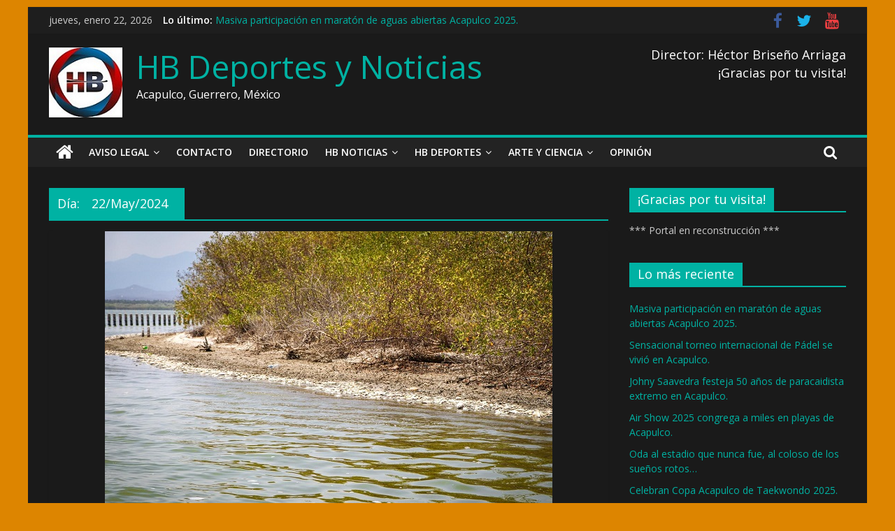

--- FILE ---
content_type: text/html; charset=UTF-8
request_url: https://www.hbdeportes.com/2024/05/22/
body_size: 8265
content:
<!DOCTYPE html>
<html lang="es-MX">
<head>
			<meta charset="UTF-8" />
		<meta name="viewport" content="width=device-width, initial-scale=1">
		<link rel="profile" href="https://gmpg.org/xfn/11" />
		<title>22/May/2024 &#8211; HB Deportes y Noticias</title>
<link rel='dns-prefetch' href='//fonts.googleapis.com' />
<link rel='dns-prefetch' href='//s.w.org' />
<link rel="alternate" type="application/rss+xml" title="HB Deportes y Noticias &raquo; Feed" href="https://www.hbdeportes.com/feed/" />
<link rel="alternate" type="application/rss+xml" title="HB Deportes y Noticias &raquo; RSS de los comentarios" href="https://www.hbdeportes.com/comments/feed/" />
		<script type="text/javascript">
			window._wpemojiSettings = {"baseUrl":"https:\/\/s.w.org\/images\/core\/emoji\/13.0.0\/72x72\/","ext":".png","svgUrl":"https:\/\/s.w.org\/images\/core\/emoji\/13.0.0\/svg\/","svgExt":".svg","source":{"concatemoji":"https:\/\/www.hbdeportes.com\/wp-includes\/js\/wp-emoji-release.min.js?ver=5.5.17"}};
			!function(e,a,t){var n,r,o,i=a.createElement("canvas"),p=i.getContext&&i.getContext("2d");function s(e,t){var a=String.fromCharCode;p.clearRect(0,0,i.width,i.height),p.fillText(a.apply(this,e),0,0);e=i.toDataURL();return p.clearRect(0,0,i.width,i.height),p.fillText(a.apply(this,t),0,0),e===i.toDataURL()}function c(e){var t=a.createElement("script");t.src=e,t.defer=t.type="text/javascript",a.getElementsByTagName("head")[0].appendChild(t)}for(o=Array("flag","emoji"),t.supports={everything:!0,everythingExceptFlag:!0},r=0;r<o.length;r++)t.supports[o[r]]=function(e){if(!p||!p.fillText)return!1;switch(p.textBaseline="top",p.font="600 32px Arial",e){case"flag":return s([127987,65039,8205,9895,65039],[127987,65039,8203,9895,65039])?!1:!s([55356,56826,55356,56819],[55356,56826,8203,55356,56819])&&!s([55356,57332,56128,56423,56128,56418,56128,56421,56128,56430,56128,56423,56128,56447],[55356,57332,8203,56128,56423,8203,56128,56418,8203,56128,56421,8203,56128,56430,8203,56128,56423,8203,56128,56447]);case"emoji":return!s([55357,56424,8205,55356,57212],[55357,56424,8203,55356,57212])}return!1}(o[r]),t.supports.everything=t.supports.everything&&t.supports[o[r]],"flag"!==o[r]&&(t.supports.everythingExceptFlag=t.supports.everythingExceptFlag&&t.supports[o[r]]);t.supports.everythingExceptFlag=t.supports.everythingExceptFlag&&!t.supports.flag,t.DOMReady=!1,t.readyCallback=function(){t.DOMReady=!0},t.supports.everything||(n=function(){t.readyCallback()},a.addEventListener?(a.addEventListener("DOMContentLoaded",n,!1),e.addEventListener("load",n,!1)):(e.attachEvent("onload",n),a.attachEvent("onreadystatechange",function(){"complete"===a.readyState&&t.readyCallback()})),(n=t.source||{}).concatemoji?c(n.concatemoji):n.wpemoji&&n.twemoji&&(c(n.twemoji),c(n.wpemoji)))}(window,document,window._wpemojiSettings);
		</script>
		<style type="text/css">
img.wp-smiley,
img.emoji {
	display: inline !important;
	border: none !important;
	box-shadow: none !important;
	height: 1em !important;
	width: 1em !important;
	margin: 0 .07em !important;
	vertical-align: -0.1em !important;
	background: none !important;
	padding: 0 !important;
}
</style>
	<link rel='stylesheet' id='wp-block-library-css'  href='https://www.hbdeportes.com/wp-includes/css/dist/block-library/style.min.css?ver=5.5.17' type='text/css' media='all' />
<link rel='stylesheet' id='wp-block-library-theme-css'  href='https://www.hbdeportes.com/wp-includes/css/dist/block-library/theme.min.css?ver=5.5.17' type='text/css' media='all' />
<link rel='stylesheet' id='dashicons-css'  href='https://www.hbdeportes.com/wp-includes/css/dashicons.min.css?ver=5.5.17' type='text/css' media='all' />
<link rel='stylesheet' id='post-views-counter-frontend-css'  href='https://www.hbdeportes.com/wp-content/plugins/post-views-counter/css/frontend.css?ver=1.3.3' type='text/css' media='all' />
<link rel='stylesheet' id='colormag_style-css'  href='https://www.hbdeportes.com/wp-content/themes/colormag/style.css?ver=2.0.3' type='text/css' media='all' />
<style id='colormag_style-inline-css' type='text/css'>
.colormag-button,blockquote,button,input[type=reset],input[type=button],input[type=submit],#masthead.colormag-header-clean #site-navigation.main-small-navigation .menu-toggle,.fa.search-top:hover,#masthead.colormag-header-classic #site-navigation.main-small-navigation .menu-toggle,.main-navigation ul li.focus > a,#masthead.colormag-header-classic .main-navigation ul ul.sub-menu li.focus > a,.home-icon.front_page_on,.main-navigation a:hover,.main-navigation ul li ul li a:hover,.main-navigation ul li ul li:hover>a,.main-navigation ul li.current-menu-ancestor>a,.main-navigation ul li.current-menu-item ul li a:hover,.main-navigation ul li.current-menu-item>a,.main-navigation ul li.current_page_ancestor>a,.main-navigation ul li.current_page_item>a,.main-navigation ul li:hover>a,.main-small-navigation li a:hover,.site-header .menu-toggle:hover,#masthead.colormag-header-classic .main-navigation ul ul.sub-menu li:hover > a,#masthead.colormag-header-classic .main-navigation ul ul.sub-menu li.current-menu-ancestor > a,#masthead.colormag-header-classic .main-navigation ul ul.sub-menu li.current-menu-item > a,#masthead .main-small-navigation li:hover > a,#masthead .main-small-navigation li.current-page-ancestor > a,#masthead .main-small-navigation li.current-menu-ancestor > a,#masthead .main-small-navigation li.current-page-item > a,#masthead .main-small-navigation li.current-menu-item > a,.main-small-navigation .current-menu-item>a,.main-small-navigation .current_page_item > a,.promo-button-area a:hover,#content .wp-pagenavi .current,#content .wp-pagenavi a:hover,.format-link .entry-content a,.pagination span,.comments-area .comment-author-link span,#secondary .widget-title span,.footer-widgets-area .widget-title span,.colormag-footer--classic .footer-widgets-area .widget-title span::before,.advertisement_above_footer .widget-title span,#content .post .article-content .above-entry-meta .cat-links a,.page-header .page-title span,.entry-meta .post-format i,.more-link,.no-post-thumbnail,.widget_featured_slider .slide-content .above-entry-meta .cat-links a,.widget_highlighted_posts .article-content .above-entry-meta .cat-links a,.widget_featured_posts .article-content .above-entry-meta .cat-links a,.widget_featured_posts .widget-title span,.widget_slider_area .widget-title span,.widget_beside_slider .widget-title span,.wp-block-quote,.wp-block-quote.is-style-large,.wp-block-quote.has-text-align-right{background-color:#00b2a3;}#site-title a,.next a:hover,.previous a:hover,.social-links i.fa:hover,a,#masthead.colormag-header-clean .social-links li:hover i.fa,#masthead.colormag-header-classic .social-links li:hover i.fa,#masthead.colormag-header-clean .breaking-news .newsticker a:hover,#masthead.colormag-header-classic .breaking-news .newsticker a:hover,#masthead.colormag-header-classic #site-navigation .fa.search-top:hover,#masthead.colormag-header-classic #site-navigation.main-navigation .random-post a:hover .fa-random,.dark-skin #masthead.colormag-header-classic #site-navigation.main-navigation .home-icon:hover .fa,#masthead .main-small-navigation li:hover > .sub-toggle i,.better-responsive-menu #masthead .main-small-navigation .sub-toggle.active .fa,#masthead.colormag-header-classic .main-navigation .home-icon a:hover .fa,.pagination a span:hover,#content .comments-area a.comment-edit-link:hover,#content .comments-area a.comment-permalink:hover,#content .comments-area article header cite a:hover,.comments-area .comment-author-link a:hover,.comment .comment-reply-link:hover,.nav-next a,.nav-previous a,.footer-widgets-area a:hover,a#scroll-up i,#content .post .article-content .entry-title a:hover,.entry-meta .byline i,.entry-meta .cat-links i,.entry-meta a,.post .entry-title a:hover,.search .entry-title a:hover,.entry-meta .comments-link a:hover,.entry-meta .edit-link a:hover,.entry-meta .posted-on a:hover,.entry-meta .tag-links a:hover,.single #content .tags a:hover,.post-box .entry-meta .cat-links a:hover,.post-box .entry-meta .posted-on a:hover,.post.post-box .entry-title a:hover,.widget_featured_slider .slide-content .below-entry-meta .byline a:hover,.widget_featured_slider .slide-content .below-entry-meta .comments a:hover,.widget_featured_slider .slide-content .below-entry-meta .posted-on a:hover,.widget_featured_slider .slide-content .entry-title a:hover,.byline a:hover,.comments a:hover,.edit-link a:hover,.posted-on a:hover,.tag-links a:hover,.widget_highlighted_posts .article-content .below-entry-meta .byline a:hover,.widget_highlighted_posts .article-content .below-entry-meta .comments a:hover,.widget_highlighted_posts .article-content .below-entry-meta .posted-on a:hover,.widget_highlighted_posts .article-content .entry-title a:hover,.widget_featured_posts .article-content .entry-title a:hover,.related-posts-main-title .fa,.single-related-posts .article-content .entry-title a:hover{color:#00b2a3;}#site-navigation{border-top-color:#00b2a3;}#masthead.colormag-header-classic .main-navigation ul ul.sub-menu li:hover,#masthead.colormag-header-classic .main-navigation ul ul.sub-menu li.current-menu-ancestor,#masthead.colormag-header-classic .main-navigation ul ul.sub-menu li.current-menu-item,#masthead.colormag-header-classic #site-navigation .menu-toggle,#masthead.colormag-header-classic #site-navigation .menu-toggle:hover,#masthead.colormag-header-classic .main-navigation ul > li:hover > a,#masthead.colormag-header-classic .main-navigation ul > li.current-menu-item > a,#masthead.colormag-header-classic .main-navigation ul > li.current-menu-ancestor > a,#masthead.colormag-header-classic .main-navigation ul li.focus > a,.promo-button-area a:hover,.pagination a span:hover{border-color:#00b2a3;}#secondary .widget-title,.footer-widgets-area .widget-title,.advertisement_above_footer .widget-title,.page-header .page-title,.widget_featured_posts .widget-title,.widget_slider_area .widget-title,.widget_beside_slider .widget-title{border-bottom-color:#00b2a3;}@media (max-width:768px){.better-responsive-menu .sub-toggle{background-color:#009485;}}
</style>
<link rel='stylesheet' id='colormag_dark_style-css'  href='https://www.hbdeportes.com/wp-content/themes/colormag/dark.css?ver=2.0.3' type='text/css' media='all' />
<link rel='stylesheet' id='colormag-featured-image-popup-css-css'  href='https://www.hbdeportes.com/wp-content/themes/colormag/js/magnific-popup/magnific-popup.min.css?ver=2.0.3' type='text/css' media='all' />
<link rel='stylesheet' id='colormag-fontawesome-css'  href='https://www.hbdeportes.com/wp-content/themes/colormag/fontawesome/css/font-awesome.min.css?ver=2.0.3' type='text/css' media='all' />
<link rel='stylesheet' id='colormag_googlefonts-css'  href='//fonts.googleapis.com/css?family=Open+Sans%3A400%2C600&#038;ver=2.0.3' type='text/css' media='all' />
<script type='text/javascript' src='https://www.hbdeportes.com/wp-includes/js/jquery/jquery.js?ver=1.12.4-wp' id='jquery-core-js'></script>
<!--[if lte IE 8]>
<script type='text/javascript' src='https://www.hbdeportes.com/wp-content/themes/colormag/js/html5shiv.min.js?ver=2.0.3' id='html5-js'></script>
<![endif]-->
<link rel="https://api.w.org/" href="https://www.hbdeportes.com/wp-json/" /><link rel="EditURI" type="application/rsd+xml" title="RSD" href="https://www.hbdeportes.com/xmlrpc.php?rsd" />
<link rel="wlwmanifest" type="application/wlwmanifest+xml" href="https://www.hbdeportes.com/wp-includes/wlwmanifest.xml" /> 
<meta name="generator" content="WordPress 5.5.17" />
<style type="text/css" id="custom-background-css">
body.custom-background { background-color: #dd8500; }
</style>
	<link rel="icon" href="https://www.hbdeportes.com/wp-content/uploads/2020/10/logo-hb-hb-1.jpg" sizes="32x32" />
<link rel="icon" href="https://www.hbdeportes.com/wp-content/uploads/2020/10/logo-hb-hb-1.jpg" sizes="192x192" />
<link rel="apple-touch-icon" href="https://www.hbdeportes.com/wp-content/uploads/2020/10/logo-hb-hb-1.jpg" />
<meta name="msapplication-TileImage" content="https://www.hbdeportes.com/wp-content/uploads/2020/10/logo-hb-hb-1.jpg" />
</head>

<body data-rsssl=1 class="archive date custom-background wp-custom-logo wp-embed-responsive right-sidebar box-layout better-responsive-menu dark-skin">

		<div id="page" class="hfeed site">
				<a class="skip-link screen-reader-text" href="#main">Saltar al contenido</a>
				<header id="masthead" class="site-header clearfix ">
				<div id="header-text-nav-container" class="clearfix">
		
			<div class="news-bar">
				<div class="inner-wrap clearfix">
					
		<div class="date-in-header">
			jueves, enero 22, 2026		</div>

		
		<div class="breaking-news">
			<strong class="breaking-news-latest">Lo último:</strong>

			<ul class="newsticker">
									<li>
						<a href="https://www.hbdeportes.com/2025/12/06/masiva-participacion-en-maraton-de-aguas-abiertas-acapulco-2025/" title="Masiva participación en maratón de aguas abiertas Acapulco 2025.">
							Masiva participación en maratón de aguas abiertas Acapulco 2025.						</a>
					</li>
									<li>
						<a href="https://www.hbdeportes.com/2025/12/06/sensacional-torneo-internacional-de-padel-se-vivio-en-acapulco/" title="Sensacional torneo internacional de Pádel se vivió en Acapulco.">
							Sensacional torneo internacional de Pádel se vivió en Acapulco.						</a>
					</li>
									<li>
						<a href="https://www.hbdeportes.com/2025/12/06/johny-saavedra-festeja-50-anos-de-paracaidista-extremo-en-acapulco/" title="Johny Saavedra festeja 50 años de paracaidista extremo en Acapulco.">
							Johny Saavedra festeja 50 años de paracaidista extremo en Acapulco.						</a>
					</li>
									<li>
						<a href="https://www.hbdeportes.com/2025/11/22/26247/" title="Air Show 2025 congrega a miles en playas de Acapulco.">
							Air Show 2025 congrega a miles en playas de Acapulco.						</a>
					</li>
									<li>
						<a href="https://www.hbdeportes.com/2025/11/17/oda-al-estadio-que-nunca-fue-al-coloso-de-los-suenos-rotos/" title="Oda al estadio que nunca fue, al coloso de los sueños rotos&#8230;">
							Oda al estadio que nunca fue, al coloso de los sueños rotos&#8230;						</a>
					</li>
							</ul>
		</div>

		
		<div class="social-links clearfix">
			<ul>
				<li><a href="https://www.facebook.com/hbrisenoarriaga" target="_blank"><i class="fa fa-facebook"></i></a></li><li><a href="https://twitter.com/sportloco" target="_blank"><i class="fa fa-twitter"></i></a></li><li><a href="https://www.youtube.com/c/HéctorBriseñoHBDeportes" target="_blank"><i class="fa fa-youtube"></i></a></li>			</ul>
		</div><!-- .social-links -->
						</div>
			</div>

			
		<div class="inner-wrap">
			<div id="header-text-nav-wrap" class="clearfix">

				<div id="header-left-section">
											<div id="header-logo-image">
							<a href="https://www.hbdeportes.com/" class="custom-logo-link" rel="home"><img width="105" height="100" src="https://www.hbdeportes.com/wp-content/uploads/2020/10/logo-hb-portal-1.jpg" class="custom-logo" alt="HB Deportes y Noticias" /></a>						</div><!-- #header-logo-image -->
						
					<div id="header-text" class="">
													<h3 id="site-title">
								<a href="https://www.hbdeportes.com/" title="HB Deportes y Noticias" rel="home">HB Deportes y Noticias</a>
							</h3>
						
													<p id="site-description">
								Acapulco, Guerrero, M&eacute;xico							</p><!-- #site-description -->
											</div><!-- #header-text -->
				</div><!-- #header-left-section -->

				<div id="header-right-section">
											<div id="header-right-sidebar" class="clearfix">
							<aside id="text-10" class="widget widget_text clearfix"><h3 class="widget-title">Director: Héctor Briseño Arriaga</h3>			<div class="textwidget"></div>
		</aside><aside id="text-18" class="widget widget_text clearfix"><h3 class="widget-title">¡Gracias por tu visita!</h3>			<div class="textwidget"></div>
		</aside>						</div>
										</div><!-- #header-right-section -->

			</div><!-- #header-text-nav-wrap -->
		</div><!-- .inner-wrap -->

		
		<nav id="site-navigation" class="main-navigation clearfix" role="navigation">
			<div class="inner-wrap clearfix">
				
					<div class="home-icon">
						<a href="https://www.hbdeportes.com/"
						   title="HB Deportes y Noticias"
						>
							<i class="fa fa-home"></i>
						</a>
					</div>
				
									<div class="search-random-icons-container">
													<div class="top-search-wrap">
								<i class="fa fa-search search-top"></i>
								<div class="search-form-top">
									
<form action="https://www.hbdeportes.com/" class="search-form searchform clearfix" method="get" role="search">

	<div class="search-wrap">
		<input type="search"
		       class="s field"
		       name="s"
		       value=""
		       placeholder="Buscar"
		/>

		<button class="search-icon" type="submit"></button>
	</div>

</form><!-- .searchform -->
								</div>
							</div>
											</div>
				
				<p class="menu-toggle"></p>
				<div class="menu-primary-container"><ul id="menu-menu-principal" class="menu"><li id="menu-item-17297" class="menu-item menu-item-type-post_type menu-item-object-page menu-item-has-children menu-item-17297"><a href="https://www.hbdeportes.com/avisos-legales/">Aviso legal</a>
<ul class="sub-menu">
	<li id="menu-item-17880" class="menu-item menu-item-type-post_type menu-item-object-page menu-item-17880"><a href="https://www.hbdeportes.com/avisos-legales/aviso-de-privacidad/">Aviso de privacidad</a></li>
</ul>
</li>
<li id="menu-item-17298" class="menu-item menu-item-type-post_type menu-item-object-page menu-item-17298"><a href="https://www.hbdeportes.com/contacto/">Contacto</a></li>
<li id="menu-item-17299" class="menu-item menu-item-type-post_type menu-item-object-page menu-item-17299"><a href="https://www.hbdeportes.com/directorio/">Directorio</a></li>
<li id="menu-item-17288" class="menu-item menu-item-type-taxonomy menu-item-object-category menu-item-has-children menu-item-17288"><a href="https://www.hbdeportes.com/category/sistema-noticias/">HB Noticias</a>
<ul class="sub-menu">
	<li id="menu-item-17292" class="menu-item menu-item-type-taxonomy menu-item-object-category menu-item-17292"><a href="https://www.hbdeportes.com/category/economia-turismo/">Economía y Turismo</a></li>
	<li id="menu-item-17293" class="menu-item menu-item-type-taxonomy menu-item-object-category menu-item-17293"><a href="https://www.hbdeportes.com/category/salud-entorno/">Salud y Entorno</a></li>
</ul>
</li>
<li id="menu-item-17289" class="menu-item menu-item-type-taxonomy menu-item-object-category menu-item-has-children menu-item-17289"><a href="https://www.hbdeportes.com/category/deportes/">HB Deportes</a>
<ul class="sub-menu">
	<li id="menu-item-17291" class="menu-item menu-item-type-taxonomy menu-item-object-category menu-item-17291"><a href="https://www.hbdeportes.com/category/deportes-destacados/">Prensa Deportiva</a></li>
</ul>
</li>
<li id="menu-item-17294" class="menu-item menu-item-type-taxonomy menu-item-object-category menu-item-has-children menu-item-17294"><a href="https://www.hbdeportes.com/category/arte-ciencia/">Arte y Ciencia</a>
<ul class="sub-menu">
	<li id="menu-item-17295" class="menu-item menu-item-type-taxonomy menu-item-object-category menu-item-17295"><a href="https://www.hbdeportes.com/category/fotografia/">Fotografía</a></li>
</ul>
</li>
<li id="menu-item-17296" class="menu-item menu-item-type-taxonomy menu-item-object-category menu-item-17296"><a href="https://www.hbdeportes.com/category/opinion/">Opinión</a></li>
</ul></div>
			</div>
		</nav>

				</div><!-- #header-text-nav-container -->
				</header><!-- #masthead -->
				<div id="main" class="clearfix">
				<div class="inner-wrap clearfix">
		
	<div id="primary">
		<div id="content" class="clearfix">

			
		<header class="page-header">
			
				<h1 class="page-title">
					<span>
						Día: <span>22/May/2024</span>					</span>
				</h1>
						</header><!-- .page-header -->

		
				<div class="article-container">

					
<article id="post-24840" class="post-24840 post type-post status-publish format-image has-post-thumbnail hentry category-primera-plana category-salud-entorno tag-chautengo tag-costa-chica tag-evelyn-salgado tag-florencio-villarreal tag-peces post_format-post-format-image">
	
				<div class="featured-image">
				<a href="https://www.hbdeportes.com/2024/05/22/autoridades-de-guerrero-investigan-mortandad-de-peces-en-chautengo/" title="Autoridades de Guerrero investigan mortandad de peces en Chautengo.">
					<img width="640" height="426" src="https://www.hbdeportes.com/wp-content/uploads/2024/05/peces-02.jpg" class="attachment-colormag-featured-image size-colormag-featured-image wp-post-image" alt="" loading="lazy" />				</a>
			</div>
			
	<div class="article-content clearfix">

		<div class="above-entry-meta"><span class="cat-links"><a href="https://www.hbdeportes.com/category/primera-plana/" style="background:#b21700" rel="category tag">Primera Plana</a>&nbsp;<a href="https://www.hbdeportes.com/category/salud-entorno/" style="background:#007a1e" rel="category tag">Salud y Entorno</a>&nbsp;</span></div>
		<header class="entry-header">
			<h2 class="entry-title">
				<a href="https://www.hbdeportes.com/2024/05/22/autoridades-de-guerrero-investigan-mortandad-de-peces-en-chautengo/" title="Autoridades de Guerrero investigan mortandad de peces en Chautengo.">Autoridades de Guerrero investigan mortandad de peces en Chautengo.</a>
			</h2>
		</header>

		<div class="below-entry-meta">
			<span class="posted-on"><a href="https://www.hbdeportes.com/2024/05/22/autoridades-de-guerrero-investigan-mortandad-de-peces-en-chautengo/" title="01:21" rel="bookmark"><i class="fa fa-calendar-o"></i> <time class="entry-date published" datetime="2024-05-22T01:21:05-06:00">22/May/2024</time><time class="updated" datetime="2024-05-23T21:24:27-06:00">23/May/2024</time></a></span>
			<span class="byline">
				<span class="author vcard">
					<i class="fa fa-user"></i>
					<a class="url fn n"
					   href="https://www.hbdeportes.com/author/hector-briseno/"
					   title="Hector Briseno"
					>
						Hector Briseno					</a>
				</span>
			</span>

							<span class="comments">
						<a href="https://www.hbdeportes.com/2024/05/22/autoridades-de-guerrero-investigan-mortandad-de-peces-en-chautengo/#respond"><i class="fa fa-comment"></i> 0 comentarios</a>					</span>
				<span class="tag-links"><i class="fa fa-tags"></i><a href="https://www.hbdeportes.com/tag/chautengo/" rel="tag">Chautengo</a>, <a href="https://www.hbdeportes.com/tag/costa-chica/" rel="tag">Costa Chica</a>, <a href="https://www.hbdeportes.com/tag/evelyn-salgado/" rel="tag">Evelyn Salgado</a>, <a href="https://www.hbdeportes.com/tag/florencio-villarreal/" rel="tag">Florencio Villarreal</a>, <a href="https://www.hbdeportes.com/tag/peces/" rel="tag">Peces</a></span></div>
		<div class="entry-content clearfix">
			<p>&nbsp; HB Noticias &nbsp; Chilpancingo, Gro., (21/may/2024). Funcionarios de la Secretaría de Agricultura, Ganadería, Pesca y Desarrollo Rural del estado</p>
			<a class="more-link" title="Autoridades de Guerrero investigan mortandad de peces en Chautengo." href="https://www.hbdeportes.com/2024/05/22/autoridades-de-guerrero-investigan-mortandad-de-peces-en-chautengo/">
				<span>Leer más</span>
			</a>
		</div>

	</div>

	</article>

				</div>

				
		</div><!-- #content -->
	</div><!-- #primary -->


<div id="secondary">
	
	<aside id="text-13" class="widget widget_text clearfix"><h3 class="widget-title"><span>¡Gracias por tu visita!</span></h3>			<div class="textwidget"><p>*** Portal en reconstrucción ***</p>
</div>
		</aside>
		<aside id="recent-posts-2" class="widget widget_recent_entries clearfix">
		<h3 class="widget-title"><span>Lo más reciente</span></h3>
		<ul>
											<li>
					<a href="https://www.hbdeportes.com/2025/12/06/masiva-participacion-en-maraton-de-aguas-abiertas-acapulco-2025/">Masiva participación en maratón de aguas abiertas Acapulco 2025.</a>
									</li>
											<li>
					<a href="https://www.hbdeportes.com/2025/12/06/sensacional-torneo-internacional-de-padel-se-vivio-en-acapulco/">Sensacional torneo internacional de Pádel se vivió en Acapulco.</a>
									</li>
											<li>
					<a href="https://www.hbdeportes.com/2025/12/06/johny-saavedra-festeja-50-anos-de-paracaidista-extremo-en-acapulco/">Johny Saavedra festeja 50 años de paracaidista extremo en Acapulco.</a>
									</li>
											<li>
					<a href="https://www.hbdeportes.com/2025/11/22/26247/">Air Show 2025 congrega a miles en playas de Acapulco.</a>
									</li>
											<li>
					<a href="https://www.hbdeportes.com/2025/11/17/oda-al-estadio-que-nunca-fue-al-coloso-de-los-suenos-rotos/">Oda al estadio que nunca fue, al coloso de los sueños rotos&#8230;</a>
									</li>
											<li>
					<a href="https://www.hbdeportes.com/2025/11/09/celebran-copa-acapulco-de-taekwondo-2025/">Celebran Copa Acapulco de Taekwondo 2025.</a>
									</li>
											<li>
					<a href="https://www.hbdeportes.com/2025/11/08/26226/">Regresa al surf internacional a Princess Revolcadero.</a>
									</li>
					</ul>

		</aside><aside id="custom_html-3" class="widget_text widget widget_custom_html clearfix"><h3 class="widget-title"><span>Información internacional por PR Newswire</span></h3><div class="textwidget custom-html-widget"><!-- El código del Widget de PR Newswire comienza aquí -->
<script>
var _wsc = document.createElement('script');
_wsc.src = "//tools.prnewswire.com/es/live/15221/widget.js";
document.getElementsByTagName('Head')[0].appendChild(_wsc);
</script>
<div id="w15221_widget"></div>
<!-- El código del Widget de PR Newswire finaliza aquí -->
</div></aside><aside id="archives-3" class="widget widget_archive clearfix"><h3 class="widget-title"><span>Archivo de noticias</span></h3>		<label class="screen-reader-text" for="archives-dropdown-3">Archivo de noticias</label>
		<select id="archives-dropdown-3" name="archive-dropdown">
			
			<option value="">Elegir mes</option>
				<option value='https://www.hbdeportes.com/2025/12/'> diciembre 2025 </option>
	<option value='https://www.hbdeportes.com/2025/11/'> noviembre 2025 </option>
	<option value='https://www.hbdeportes.com/2025/10/'> octubre 2025 </option>
	<option value='https://www.hbdeportes.com/2025/09/'> septiembre 2025 </option>
	<option value='https://www.hbdeportes.com/2025/08/'> agosto 2025 </option>
	<option value='https://www.hbdeportes.com/2025/07/'> julio 2025 </option>
	<option value='https://www.hbdeportes.com/2025/05/'> mayo 2025 </option>
	<option value='https://www.hbdeportes.com/2025/04/'> abril 2025 </option>
	<option value='https://www.hbdeportes.com/2025/03/'> marzo 2025 </option>
	<option value='https://www.hbdeportes.com/2025/02/'> febrero 2025 </option>
	<option value='https://www.hbdeportes.com/2025/01/'> enero 2025 </option>
	<option value='https://www.hbdeportes.com/2024/12/'> diciembre 2024 </option>
	<option value='https://www.hbdeportes.com/2024/11/'> noviembre 2024 </option>
	<option value='https://www.hbdeportes.com/2024/10/'> octubre 2024 </option>
	<option value='https://www.hbdeportes.com/2024/09/'> septiembre 2024 </option>
	<option value='https://www.hbdeportes.com/2024/08/'> agosto 2024 </option>
	<option value='https://www.hbdeportes.com/2024/07/'> julio 2024 </option>
	<option value='https://www.hbdeportes.com/2024/06/'> junio 2024 </option>
	<option value='https://www.hbdeportes.com/2024/05/' selected='selected'> mayo 2024 </option>
	<option value='https://www.hbdeportes.com/2024/04/'> abril 2024 </option>
	<option value='https://www.hbdeportes.com/2024/03/'> marzo 2024 </option>
	<option value='https://www.hbdeportes.com/2024/02/'> febrero 2024 </option>
	<option value='https://www.hbdeportes.com/2024/01/'> enero 2024 </option>
	<option value='https://www.hbdeportes.com/2023/12/'> diciembre 2023 </option>
	<option value='https://www.hbdeportes.com/2023/10/'> octubre 2023 </option>
	<option value='https://www.hbdeportes.com/2023/09/'> septiembre 2023 </option>
	<option value='https://www.hbdeportes.com/2023/08/'> agosto 2023 </option>
	<option value='https://www.hbdeportes.com/2023/07/'> julio 2023 </option>
	<option value='https://www.hbdeportes.com/2023/06/'> junio 2023 </option>
	<option value='https://www.hbdeportes.com/2023/05/'> mayo 2023 </option>
	<option value='https://www.hbdeportes.com/2023/04/'> abril 2023 </option>
	<option value='https://www.hbdeportes.com/2023/03/'> marzo 2023 </option>
	<option value='https://www.hbdeportes.com/2023/02/'> febrero 2023 </option>
	<option value='https://www.hbdeportes.com/2023/01/'> enero 2023 </option>
	<option value='https://www.hbdeportes.com/2022/12/'> diciembre 2022 </option>
	<option value='https://www.hbdeportes.com/2022/11/'> noviembre 2022 </option>
	<option value='https://www.hbdeportes.com/2022/10/'> octubre 2022 </option>
	<option value='https://www.hbdeportes.com/2022/09/'> septiembre 2022 </option>
	<option value='https://www.hbdeportes.com/2022/08/'> agosto 2022 </option>
	<option value='https://www.hbdeportes.com/2022/07/'> julio 2022 </option>
	<option value='https://www.hbdeportes.com/2022/06/'> junio 2022 </option>
	<option value='https://www.hbdeportes.com/2022/05/'> mayo 2022 </option>
	<option value='https://www.hbdeportes.com/2022/04/'> abril 2022 </option>
	<option value='https://www.hbdeportes.com/2022/03/'> marzo 2022 </option>
	<option value='https://www.hbdeportes.com/2022/02/'> febrero 2022 </option>
	<option value='https://www.hbdeportes.com/2022/01/'> enero 2022 </option>
	<option value='https://www.hbdeportes.com/2021/12/'> diciembre 2021 </option>
	<option value='https://www.hbdeportes.com/2021/11/'> noviembre 2021 </option>
	<option value='https://www.hbdeportes.com/2021/10/'> octubre 2021 </option>
	<option value='https://www.hbdeportes.com/2021/09/'> septiembre 2021 </option>
	<option value='https://www.hbdeportes.com/2021/08/'> agosto 2021 </option>
	<option value='https://www.hbdeportes.com/2021/07/'> julio 2021 </option>
	<option value='https://www.hbdeportes.com/2021/06/'> junio 2021 </option>
	<option value='https://www.hbdeportes.com/2021/05/'> mayo 2021 </option>
	<option value='https://www.hbdeportes.com/2021/04/'> abril 2021 </option>
	<option value='https://www.hbdeportes.com/2021/03/'> marzo 2021 </option>
	<option value='https://www.hbdeportes.com/2021/02/'> febrero 2021 </option>
	<option value='https://www.hbdeportes.com/2021/01/'> enero 2021 </option>
	<option value='https://www.hbdeportes.com/2020/12/'> diciembre 2020 </option>
	<option value='https://www.hbdeportes.com/2020/11/'> noviembre 2020 </option>
	<option value='https://www.hbdeportes.com/2020/10/'> octubre 2020 </option>
	<option value='https://www.hbdeportes.com/2020/09/'> septiembre 2020 </option>
	<option value='https://www.hbdeportes.com/2020/08/'> agosto 2020 </option>
	<option value='https://www.hbdeportes.com/2020/07/'> julio 2020 </option>
	<option value='https://www.hbdeportes.com/2020/06/'> junio 2020 </option>
	<option value='https://www.hbdeportes.com/2020/05/'> mayo 2020 </option>
	<option value='https://www.hbdeportes.com/2020/04/'> abril 2020 </option>
	<option value='https://www.hbdeportes.com/2020/03/'> marzo 2020 </option>
	<option value='https://www.hbdeportes.com/2020/02/'> febrero 2020 </option>
	<option value='https://www.hbdeportes.com/2020/01/'> enero 2020 </option>
	<option value='https://www.hbdeportes.com/2019/12/'> diciembre 2019 </option>
	<option value='https://www.hbdeportes.com/2019/11/'> noviembre 2019 </option>
	<option value='https://www.hbdeportes.com/2019/10/'> octubre 2019 </option>
	<option value='https://www.hbdeportes.com/2019/09/'> septiembre 2019 </option>
	<option value='https://www.hbdeportes.com/2019/08/'> agosto 2019 </option>
	<option value='https://www.hbdeportes.com/2019/07/'> julio 2019 </option>
	<option value='https://www.hbdeportes.com/2019/06/'> junio 2019 </option>
	<option value='https://www.hbdeportes.com/2019/05/'> mayo 2019 </option>
	<option value='https://www.hbdeportes.com/2019/04/'> abril 2019 </option>
	<option value='https://www.hbdeportes.com/2019/03/'> marzo 2019 </option>
	<option value='https://www.hbdeportes.com/2019/02/'> febrero 2019 </option>
	<option value='https://www.hbdeportes.com/2019/01/'> enero 2019 </option>
	<option value='https://www.hbdeportes.com/2018/12/'> diciembre 2018 </option>
	<option value='https://www.hbdeportes.com/2018/11/'> noviembre 2018 </option>
	<option value='https://www.hbdeportes.com/2018/10/'> octubre 2018 </option>
	<option value='https://www.hbdeportes.com/2018/09/'> septiembre 2018 </option>
	<option value='https://www.hbdeportes.com/2018/08/'> agosto 2018 </option>
	<option value='https://www.hbdeportes.com/2018/07/'> julio 2018 </option>
	<option value='https://www.hbdeportes.com/2018/06/'> junio 2018 </option>
	<option value='https://www.hbdeportes.com/2018/05/'> mayo 2018 </option>
	<option value='https://www.hbdeportes.com/2018/04/'> abril 2018 </option>
	<option value='https://www.hbdeportes.com/2018/03/'> marzo 2018 </option>
	<option value='https://www.hbdeportes.com/2018/02/'> febrero 2018 </option>
	<option value='https://www.hbdeportes.com/2018/01/'> enero 2018 </option>
	<option value='https://www.hbdeportes.com/2017/12/'> diciembre 2017 </option>
	<option value='https://www.hbdeportes.com/2017/11/'> noviembre 2017 </option>
	<option value='https://www.hbdeportes.com/2017/10/'> octubre 2017 </option>
	<option value='https://www.hbdeportes.com/2017/09/'> septiembre 2017 </option>
	<option value='https://www.hbdeportes.com/2017/08/'> agosto 2017 </option>
	<option value='https://www.hbdeportes.com/2017/07/'> julio 2017 </option>
	<option value='https://www.hbdeportes.com/2017/06/'> junio 2017 </option>
	<option value='https://www.hbdeportes.com/2017/05/'> mayo 2017 </option>
	<option value='https://www.hbdeportes.com/2017/04/'> abril 2017 </option>
	<option value='https://www.hbdeportes.com/2017/03/'> marzo 2017 </option>
	<option value='https://www.hbdeportes.com/2017/02/'> febrero 2017 </option>
	<option value='https://www.hbdeportes.com/2017/01/'> enero 2017 </option>
	<option value='https://www.hbdeportes.com/2016/12/'> diciembre 2016 </option>
	<option value='https://www.hbdeportes.com/2016/11/'> noviembre 2016 </option>
	<option value='https://www.hbdeportes.com/2016/10/'> octubre 2016 </option>
	<option value='https://www.hbdeportes.com/2016/09/'> septiembre 2016 </option>
	<option value='https://www.hbdeportes.com/2016/08/'> agosto 2016 </option>
	<option value='https://www.hbdeportes.com/2016/07/'> julio 2016 </option>
	<option value='https://www.hbdeportes.com/2016/06/'> junio 2016 </option>
	<option value='https://www.hbdeportes.com/2016/05/'> mayo 2016 </option>
	<option value='https://www.hbdeportes.com/2016/04/'> abril 2016 </option>
	<option value='https://www.hbdeportes.com/2016/02/'> febrero 2016 </option>
	<option value='https://www.hbdeportes.com/2016/01/'> enero 2016 </option>
	<option value='https://www.hbdeportes.com/2015/12/'> diciembre 2015 </option>
	<option value='https://www.hbdeportes.com/2015/10/'> octubre 2015 </option>
	<option value='https://www.hbdeportes.com/2015/09/'> septiembre 2015 </option>
	<option value='https://www.hbdeportes.com/2015/08/'> agosto 2015 </option>
	<option value='https://www.hbdeportes.com/2015/07/'> julio 2015 </option>
	<option value='https://www.hbdeportes.com/2015/06/'> junio 2015 </option>
	<option value='https://www.hbdeportes.com/2015/05/'> mayo 2015 </option>
	<option value='https://www.hbdeportes.com/2015/04/'> abril 2015 </option>
	<option value='https://www.hbdeportes.com/2015/03/'> marzo 2015 </option>
	<option value='https://www.hbdeportes.com/2015/02/'> febrero 2015 </option>

		</select>

<script type="text/javascript">
/* <![CDATA[ */
(function() {
	var dropdown = document.getElementById( "archives-dropdown-3" );
	function onSelectChange() {
		if ( dropdown.options[ dropdown.selectedIndex ].value !== '' ) {
			document.location.href = this.options[ this.selectedIndex ].value;
		}
	}
	dropdown.onchange = onSelectChange;
})();
/* ]]> */
</script>
			</aside>
	</div>
		</div><!-- .inner-wrap -->
				</div><!-- #main -->
				<footer id="colophon" class="clearfix ">
		
<div class="footer-widgets-wrapper">
	<div class="inner-wrap">
		<div class="footer-widgets-area clearfix">
			<div class="tg-footer-main-widget">
				<div class="tg-first-footer-widget">
					<aside id="text-15" class="widget widget_text clearfix"><h3 class="widget-title"><span>¡Gracias por tu visita!</span></h3>			<div class="textwidget"></div>
		</aside><aside id="text-8" class="widget widget_text clearfix"><h3 class="widget-title"><span>Portal activo desde: 27/abr/2015</span></h3>			<div class="textwidget"></div>
		</aside><aside id="media_image-3" class="widget widget_media_image clearfix"><img width="300" height="148" src="https://www.hbdeportes.com/wp-content/uploads/2022/05/TINTARENA3-300x148.jpg" class="image wp-image-21911  attachment-medium size-medium" alt="" loading="lazy" style="max-width: 100%; height: auto;" srcset="https://www.hbdeportes.com/wp-content/uploads/2022/05/TINTARENA3-300x148.jpg 300w, https://www.hbdeportes.com/wp-content/uploads/2022/05/TINTARENA3-1024x505.jpg 1024w, https://www.hbdeportes.com/wp-content/uploads/2022/05/TINTARENA3-768x378.jpg 768w, https://www.hbdeportes.com/wp-content/uploads/2022/05/TINTARENA3-1536x757.jpg 1536w, https://www.hbdeportes.com/wp-content/uploads/2022/05/TINTARENA3-2048x1009.jpg 2048w" sizes="(max-width: 300px) 100vw, 300px" /></aside>				</div>
			</div>

			<div class="tg-footer-other-widgets">
				<div class="tg-second-footer-widget">
									</div>
				<div class="tg-third-footer-widget">
					<aside id="calendar-2" class="widget widget_calendar clearfix"><h3 class="widget-title"><span>Archivo HB</span></h3><div id="calendar_wrap" class="calendar_wrap"><table id="wp-calendar" class="wp-calendar-table">
	<caption>mayo 2024</caption>
	<thead>
	<tr>
		<th scope="col" title="domingo">D</th>
		<th scope="col" title="lunes">L</th>
		<th scope="col" title="martes">M</th>
		<th scope="col" title="miércoles">X</th>
		<th scope="col" title="jueves">J</th>
		<th scope="col" title="viernes">V</th>
		<th scope="col" title="sábado">S</th>
	</tr>
	</thead>
	<tbody>
	<tr>
		<td colspan="3" class="pad">&nbsp;</td><td>1</td><td>2</td><td><a href="https://www.hbdeportes.com/2024/05/03/" aria-label="Entradas publicadas el 3 May, 2024">3</a></td><td>4</td>
	</tr>
	<tr>
		<td>5</td><td>6</td><td><a href="https://www.hbdeportes.com/2024/05/07/" aria-label="Entradas publicadas el 7 May, 2024">7</a></td><td>8</td><td>9</td><td>10</td><td>11</td>
	</tr>
	<tr>
		<td>12</td><td><a href="https://www.hbdeportes.com/2024/05/13/" aria-label="Entradas publicadas el 13 May, 2024">13</a></td><td>14</td><td><a href="https://www.hbdeportes.com/2024/05/15/" aria-label="Entradas publicadas el 15 May, 2024">15</a></td><td><a href="https://www.hbdeportes.com/2024/05/16/" aria-label="Entradas publicadas el 16 May, 2024">16</a></td><td>17</td><td>18</td>
	</tr>
	<tr>
		<td><a href="https://www.hbdeportes.com/2024/05/19/" aria-label="Entradas publicadas el 19 May, 2024">19</a></td><td>20</td><td><a href="https://www.hbdeportes.com/2024/05/21/" aria-label="Entradas publicadas el 21 May, 2024">21</a></td><td><a href="https://www.hbdeportes.com/2024/05/22/" aria-label="Entradas publicadas el 22 May, 2024">22</a></td><td><a href="https://www.hbdeportes.com/2024/05/23/" aria-label="Entradas publicadas el 23 May, 2024">23</a></td><td><a href="https://www.hbdeportes.com/2024/05/24/" aria-label="Entradas publicadas el 24 May, 2024">24</a></td><td>25</td>
	</tr>
	<tr>
		<td><a href="https://www.hbdeportes.com/2024/05/26/" aria-label="Entradas publicadas el 26 May, 2024">26</a></td><td>27</td><td>28</td><td>29</td><td>30</td><td>31</td>
		<td class="pad" colspan="1">&nbsp;</td>
	</tr>
	</tbody>
	</table><nav aria-label="Meses anteriores y posteriores" class="wp-calendar-nav">
		<span class="wp-calendar-nav-prev"><a href="https://www.hbdeportes.com/2024/04/">&laquo; Abr</a></span>
		<span class="pad">&nbsp;</span>
		<span class="wp-calendar-nav-next"><a href="https://www.hbdeportes.com/2024/06/">Jun &raquo;</a></span>
	</nav></div></aside>				</div>
				<div class="tg-fourth-footer-widget">
					<aside id="text-14" class="widget widget_text clearfix"><h3 class="widget-title"><span>1-Corintios 9:24</span></h3>			<div class="textwidget"><p>“¿No sabéis que los que corren en el estadio, todos a la verdad corren, pero uno solo se lleva el premio? Corred de tal manera que lo obtengáis”.</p>
</div>
		</aside><aside id="text-9" class="widget widget_text clearfix">			<div class="textwidget"><p>HB Deportes y Noticias es una publicación de Producciones HB</p>
</div>
		</aside><aside id="post_views_counter_list_widget-2" class="widget widget_post_views_counter_list_widget clearfix"><h3 class="widget-title"><span>Las más leídas</span></h3><ul>
			<li>
					<span class="post-thumbnail">
					<img width="130" height="90" src="https://www.hbdeportes.com/wp-content/uploads/2019/11/uagro-campus-05-130x90.jpg" class="attachment-colormag-featured-post-small size-colormag-featured-post-small wp-post-image" alt="" loading="lazy" srcset="https://www.hbdeportes.com/wp-content/uploads/2019/11/uagro-campus-05-130x90.jpg 130w, https://www.hbdeportes.com/wp-content/uploads/2019/11/uagro-campus-05-392x272.jpg 392w" sizes="(max-width: 130px) 100vw, 130px" />
					</span>
					<a class="post-title" href="https://www.hbdeportes.com/2019/11/10/la-uagro-inaugura-instalaciones-de-campus-en-llano-largo-acapulco/">La UAGro inaugura instalaciones de campus en Llano Largo, Acapulco.</a>
			</li>
			<li>
					<span class="post-thumbnail">
					<img width="130" height="90" src="https://www.hbdeportes.com/wp-content/uploads/2020/11/fut-covid-01-130x90.jpg" class="attachment-colormag-featured-post-small size-colormag-featured-post-small wp-post-image" alt="" loading="lazy" srcset="https://www.hbdeportes.com/wp-content/uploads/2020/11/fut-covid-01-130x90.jpg 130w, https://www.hbdeportes.com/wp-content/uploads/2020/11/fut-covid-01-392x272.jpg 392w" sizes="(max-width: 130px) 100vw, 130px" />
					</span>
					<a class="post-title" href="https://www.hbdeportes.com/2020/11/22/noviembre-en-acapulco-turismo-al-limite-futbol-y-covid-19/">Noviembre en Acapulco: Turismo al límite, futbol y Covid-19.</a>
			</li>
			<li>
					<span class="post-thumbnail">
					<img width="130" height="90" src="https://www.hbdeportes.com/wp-content/uploads/2021/01/playas-01-01012021-130x90.jpg" class="attachment-colormag-featured-post-small size-colormag-featured-post-small wp-post-image" alt="" loading="lazy" srcset="https://www.hbdeportes.com/wp-content/uploads/2021/01/playas-01-01012021-130x90.jpg 130w, https://www.hbdeportes.com/wp-content/uploads/2021/01/playas-01-01012021-392x272.jpg 392w" sizes="(max-width: 130px) 100vw, 130px" />
					</span>
					<a class="post-title" href="https://www.hbdeportes.com/2021/01/01/autoridades-son-rebasadas-por-banistas-en-zona-diamante-de-acapulco/">Autoridades son rebasadas por bañistas en zona Diamante de Acapulco.</a>
			</li></ul></aside>				</div>
			</div>
		</div>
	</div>
</div>
		<div class="footer-socket-wrapper clearfix">
			<div class="inner-wrap">
				<div class="footer-socket-area">
		
		<div class="footer-socket-right-section">
			
		<div class="social-links clearfix">
			<ul>
				<li><a href="https://www.facebook.com/hbrisenoarriaga" target="_blank"><i class="fa fa-facebook"></i></a></li><li><a href="https://twitter.com/sportloco" target="_blank"><i class="fa fa-twitter"></i></a></li><li><a href="https://www.youtube.com/c/HéctorBriseñoHBDeportes" target="_blank"><i class="fa fa-youtube"></i></a></li>			</ul>
		</div><!-- .social-links -->
				</div>

				<div class="footer-socket-left-section">
			<div class="copyright">Copyright &copy; 2026 <a href="https://www.hbdeportes.com/" title="HB Deportes y Noticias" ><span>HB Deportes y Noticias</span></a>. Todos los derechos reservados.<br>Tema: ColorMag por <a href="https://themegrill.com/themes/colormag" target="_blank" title="ThemeGrill" rel="author"><span>ThemeGrill</span></a>. Funciona con <a href="https://wordpress.org" target="_blank" title="WordPress"><span>WordPress</span></a>.</div>		</div>
				</div><!-- .footer-socket-area -->
					</div><!-- .inner-wrap -->
		</div><!-- .footer-socket-wrapper -->
				</footer><!-- #colophon -->
				<a href="#masthead" id="scroll-up"><i class="fa fa-chevron-up"></i></a>
				</div><!-- #page -->
		<script type='text/javascript' src='https://www.hbdeportes.com/wp-content/themes/colormag/js/jquery.bxslider.min.js?ver=2.0.3' id='colormag-bxslider-js'></script>
<script type='text/javascript' src='https://www.hbdeportes.com/wp-content/themes/colormag/js/sticky/jquery.sticky.min.js?ver=2.0.3' id='colormag-sticky-menu-js'></script>
<script type='text/javascript' src='https://www.hbdeportes.com/wp-content/themes/colormag/js/news-ticker/jquery.newsTicker.min.js?ver=2.0.3' id='colormag-news-ticker-js'></script>
<script type='text/javascript' src='https://www.hbdeportes.com/wp-content/themes/colormag/js/magnific-popup/jquery.magnific-popup.min.js?ver=2.0.3' id='colormag-featured-image-popup-js'></script>
<script type='text/javascript' src='https://www.hbdeportes.com/wp-content/themes/colormag/js/navigation.min.js?ver=2.0.3' id='colormag-navigation-js'></script>
<script type='text/javascript' src='https://www.hbdeportes.com/wp-content/themes/colormag/js/fitvids/jquery.fitvids.min.js?ver=2.0.3' id='colormag-fitvids-js'></script>
<script type='text/javascript' src='https://www.hbdeportes.com/wp-content/themes/colormag/js/skip-link-focus-fix.min.js?ver=2.0.3' id='colormag-skip-link-focus-fix-js'></script>
<script type='text/javascript' src='https://www.hbdeportes.com/wp-content/themes/colormag/js/colormag-custom.min.js?ver=2.0.3' id='colormag-custom-js'></script>
<script type='text/javascript' src='https://www.hbdeportes.com/wp-includes/js/wp-embed.min.js?ver=5.5.17' id='wp-embed-js'></script>

</body>
</html>


--- FILE ---
content_type: text/html; charset=utf-8
request_url: https://tools.prnewswire.com/es/live/15221/list/widget
body_size: 1476
content:

<img src="//tools.prnewswire.com/static/images/prn_logo.png" class="logo" style="width: 131px; margin: 0;" />

	<ul>
		<li class="w15221_release w15221_odd">
			<a class="w15221_title" href="https://hbdeportes.com/prnewswire?rkey=20260122ES62435&amp;filter=15221">TUMI PRESENTA LA SIGUIENTE GENERACIÓN DE LA COLECCIÓN TUMI ALPHA CON CAMPAÑAS PROTAGONIZADAS POR LANDO NORRIS Y WEI DAXUN
			</a>
			<br /><span class="w15221_datetime localized" location="NUEVA YORK" utcDate="2026-01-22 05:00:00">
			2026-01-22 05:00:00
			</span>
			<span class="spacer"></span>
		</li>
		<li class="w15221_release w15221_even">
			<a class="w15221_title" href="https://hbdeportes.com/prnewswire?rkey=20260120ES65906&amp;filter=15221">Guide Outdoor presentará ApexVision en la feria SHOT Show 2026: una era de ultraclaridad se abre paso en Las Vegas
			</a>
			<br /><span class="w15221_datetime localized" location="LAS VEGAS" utcDate="2026-01-20 11:46:00">
			2026-01-20 11:46:00
			</span>
			<span class="spacer"></span>
		</li>
		<li class="w15221_release w15221_odd">
			<a class="w15221_title" href="https://hbdeportes.com/prnewswire?rkey=20260115ES63082&amp;filter=15221">El torneo de golf femenino Foxconn 2026 de Taiwán regresa con nueva imagen de marca, lote de premios récord de 2 millones de dólares y una gira por Japón
			</a>
			<br /><span class="w15221_datetime localized" location="TAIPÉI" utcDate="2026-01-15 09:06:00">
			2026-01-15 09:06:00
			</span>
			<span class="spacer"></span>
		</li>
		<li class="w15221_release w15221_even">
			<a class="w15221_title" href="https://hbdeportes.com/prnewswire?rkey=20260114ES63238&amp;filter=15221">BankProanuncia su asociación con McLaren Endurance Racing en su participación en el Campeonato Mundial de Resistencia
			</a>
			<br /><span class="w15221_datetime localized" location="NASSAU, Bahamas" utcDate="2026-01-14 18:03:00">
			2026-01-14 18:03:00
			</span>
			<span class="spacer"></span>
		</li>
		<li class="w15221_release w15221_odd">
			<a class="w15221_title" href="https://hbdeportes.com/prnewswire?rkey=20260114ES63119&amp;filter=15221">REGISTRACIÓN PARA EL SORTEO DE BOLETOS DE LA28 PARA TODOS LOS DEPORTES OLÍMPICOS COMIENZA HOY
			</a>
			<br /><span class="w15221_datetime localized" location="LOS ÁNGELES" utcDate="2026-01-14 09:30:00">
			2026-01-14 09:30:00
			</span>
			<span class="spacer"></span>
		</li>
	</ul>
<div class="w15221_footer">
	<a href="https://hbdeportes.com/prnewswire?start=1&filter=15221">Más noticias</a>
	
	
</div>


<style>
#w15221_widget {
	overflow: auto;
	overflow-x: hidden;
}

#w15221_widget .logo {
	display: block;
}


#w15221_widget div.w15221_footer, #w15221_widget div.w15221_footer *,
#w15221_widget ul, #w15221_widget ul>li, #w15221_widget ul * {
	list-style-type: none;
	padding: 0;
	margin: 0;
	width: auto;
	height: auto;
	background: none;
}

#w15221_widget .w15221_thumbnail>img.play_icon {
	position: absolute;
	top: 50%;
	left: 50%;
	width: 32px;
	margin: -16px 0 0 -16px;
	z-index: 10;
}

#w15221_widget .w15221_title, #w15221_widget .w15221_datetime, #w15221_widget .w15221_abstract, #w15221_widget .w15221_release>*:not(.w15221_thumbnail) {
	display: block;
	float: left;
}

#w15221_widget .w15221_release img.vicon {
	margin: 0 5px 0 0;
}

#w15221_widget .w15221_release .spacer {
	float: none;
	clear: both;
}

#w15221_widget .w15221_title, #w15221_widget .w15221_datetime {
	width: 100%;
}

#w15221_widget .w15221_footer {
	clear: both;
}

#w15221_widget .w15221_release {
	padding: 5px;
	border-bottom: 1px solid #DDDDDD;
}
	#w15221_widget .w15221_release { border-bottom-width: 1px; }
	#w15221_widget .w15221_title { font-style: normal; }
	#w15221_widget .w15221_footer a { font-style: normal; }
	#w15221_widget .w15221_datetime { font-style: italic; }
	#w15221_widget .w15221_footer a { font-weight: normal; }
	#w15221_widget .w15221_release { border-bottom-style: solid; }
	#w15221_widget .w15221_datetime { font-weight: normal; }
	#w15221_widget .w15221_widgetTitle { font-weight: bold; }
	#w15221_widget .w15221_datetime { color: #888888; }
	#w15221_widget .w15221_title { font-weight: normal; }
</style>